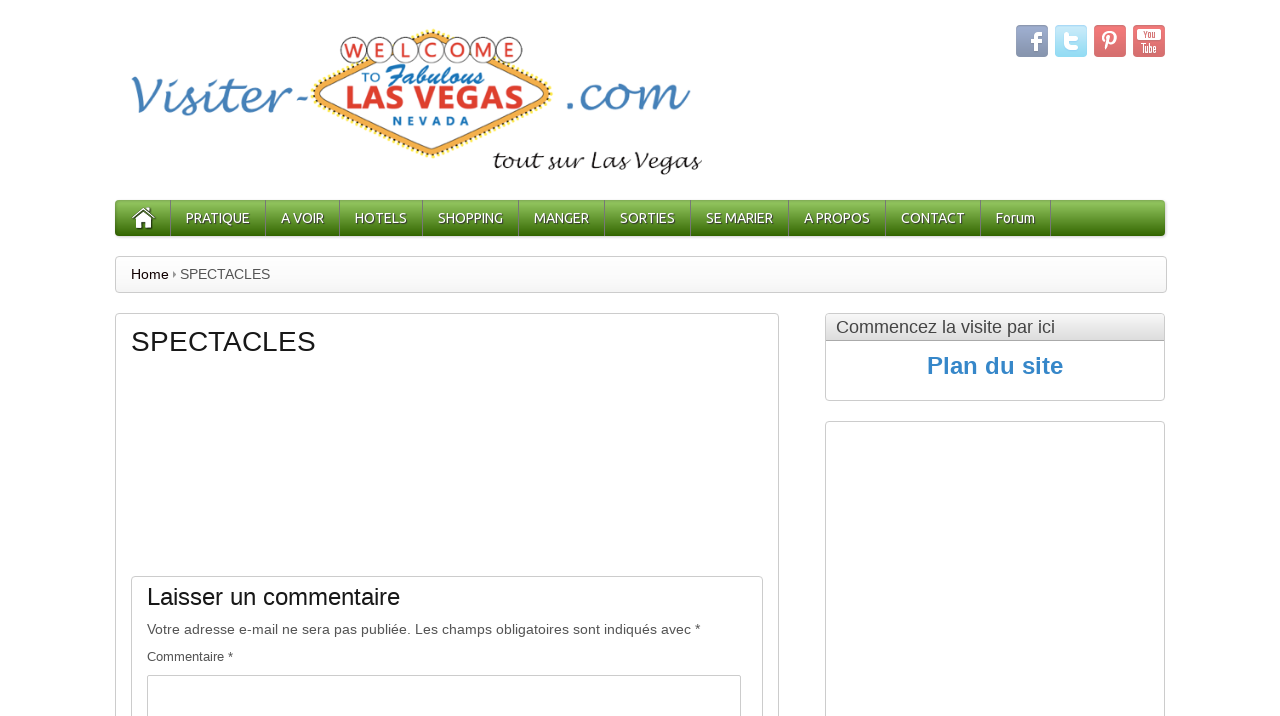

--- FILE ---
content_type: text/html; charset=UTF-8
request_url: http://www.visiter-lasvegas.com/spectacles/
body_size: 9558
content:
	<!DOCTYPE html>
<!--[if lt IE 7 ]> <html class="ie6"> <![endif]-->
<!--[if IE 7 ]>    <html class="ie7"> <![endif]-->
<!--[if IE 8 ]>    <html class="ie8"> <![endif]-->
<!--[if IE 9 ]>    <html class="ie9"> <![endif]-->
<!--[if (gt IE 9)|!(IE)]><!--> <html class=""> <!--<![endif]-->
<html xmlns="http://www.w3.org/1999/xhtml" lang="fr-FR" xml:lang="fr-FR">
<head profile="http://gmpg.org/xfn/11"> <meta http-equiv="X-UA-Compatible" content="IE=edge,chrome=1" />
<meta http-equiv="Content-Type" content="text/html; charset=UTF-8" />
<meta name="distribution" content="global" />

<meta name="language" content="en" /> 
<!-- Set the viewport width to device width for mobile -->
<meta name="viewport" content="initial-scale=1.0; maximum-scale=1.0; width=device-width"/><title>SPECTACLES | Visiter Las Vegas</title>	
<link rel="shortcut icon" href="http://visiter-lasvegas.com/wp-content/uploads/2012/03/Logo1.png" type="image/x-icon" />

<link rel="stylesheet" href="http://www.visiter-lasvegas.com/wp-content/themes/ifeaturepro/core/css/foundation.css" type="text/css" />
<link rel="stylesheet" href="http://www.visiter-lasvegas.com/wp-content/themes/ifeaturepro/core/css/app.css" type="text/css" />
<link rel="stylesheet" href="http://www.visiter-lasvegas.com/wp-content/themes/ifeaturepro/core/css/ie.css" type="text/css" />
<link rel="stylesheet" href="http://www.visiter-lasvegas.com/wp-content/themes/ifeaturepro/css/shortcode.css" type="text/css" />
<link rel="stylesheet" href="http://www.visiter-lasvegas.com/wp-content/themes/ifeaturepro/css/elements.css" type="text/css" />
<link rel="stylesheet" href="http://www.visiter-lasvegas.com/wp-content/themes/ifeaturepro/css/style.css" type="text/css" />
<link rel="stylesheet" href="http://www.visiter-lasvegas.com/wp-content/themes/ifeaturepro/css/color/green.css" type="text/css" />


<link rel="pingback" href="http://www.visiter-lasvegas.com/xmlrpc.php" />

<link href='//fonts.googleapis.com/css?family=Arial' rel='stylesheet' type='text/css' /> 
 <!-- wp_enqueue_script( 'comment-reply' );-->
<meta name='robots' content='max-image-preview:large' />
<link rel="alternate" type="application/rss+xml" title="Visiter Las Vegas &raquo; Flux" href="https://www.visiter-lasvegas.com/feed/" />
<link rel="alternate" type="application/rss+xml" title="Visiter Las Vegas &raquo; Flux des commentaires" href="https://www.visiter-lasvegas.com/comments/feed/" />
<link rel="alternate" type="application/rss+xml" title="Visiter Las Vegas &raquo; SPECTACLES Flux des commentaires" href="https://www.visiter-lasvegas.com/spectacles/feed/" />
<script type="text/javascript">
window._wpemojiSettings = {"baseUrl":"https:\/\/s.w.org\/images\/core\/emoji\/14.0.0\/72x72\/","ext":".png","svgUrl":"https:\/\/s.w.org\/images\/core\/emoji\/14.0.0\/svg\/","svgExt":".svg","source":{"concatemoji":"http:\/\/www.visiter-lasvegas.com\/wp-includes\/js\/wp-emoji-release.min.js?ver=6.2.8"}};
/*! This file is auto-generated */
!function(e,a,t){var n,r,o,i=a.createElement("canvas"),p=i.getContext&&i.getContext("2d");function s(e,t){p.clearRect(0,0,i.width,i.height),p.fillText(e,0,0);e=i.toDataURL();return p.clearRect(0,0,i.width,i.height),p.fillText(t,0,0),e===i.toDataURL()}function c(e){var t=a.createElement("script");t.src=e,t.defer=t.type="text/javascript",a.getElementsByTagName("head")[0].appendChild(t)}for(o=Array("flag","emoji"),t.supports={everything:!0,everythingExceptFlag:!0},r=0;r<o.length;r++)t.supports[o[r]]=function(e){if(p&&p.fillText)switch(p.textBaseline="top",p.font="600 32px Arial",e){case"flag":return s("\ud83c\udff3\ufe0f\u200d\u26a7\ufe0f","\ud83c\udff3\ufe0f\u200b\u26a7\ufe0f")?!1:!s("\ud83c\uddfa\ud83c\uddf3","\ud83c\uddfa\u200b\ud83c\uddf3")&&!s("\ud83c\udff4\udb40\udc67\udb40\udc62\udb40\udc65\udb40\udc6e\udb40\udc67\udb40\udc7f","\ud83c\udff4\u200b\udb40\udc67\u200b\udb40\udc62\u200b\udb40\udc65\u200b\udb40\udc6e\u200b\udb40\udc67\u200b\udb40\udc7f");case"emoji":return!s("\ud83e\udef1\ud83c\udffb\u200d\ud83e\udef2\ud83c\udfff","\ud83e\udef1\ud83c\udffb\u200b\ud83e\udef2\ud83c\udfff")}return!1}(o[r]),t.supports.everything=t.supports.everything&&t.supports[o[r]],"flag"!==o[r]&&(t.supports.everythingExceptFlag=t.supports.everythingExceptFlag&&t.supports[o[r]]);t.supports.everythingExceptFlag=t.supports.everythingExceptFlag&&!t.supports.flag,t.DOMReady=!1,t.readyCallback=function(){t.DOMReady=!0},t.supports.everything||(n=function(){t.readyCallback()},a.addEventListener?(a.addEventListener("DOMContentLoaded",n,!1),e.addEventListener("load",n,!1)):(e.attachEvent("onload",n),a.attachEvent("onreadystatechange",function(){"complete"===a.readyState&&t.readyCallback()})),(e=t.source||{}).concatemoji?c(e.concatemoji):e.wpemoji&&e.twemoji&&(c(e.twemoji),c(e.wpemoji)))}(window,document,window._wpemojiSettings);
</script>
<style type="text/css">
img.wp-smiley,
img.emoji {
	display: inline !important;
	border: none !important;
	box-shadow: none !important;
	height: 1em !important;
	width: 1em !important;
	margin: 0 0.07em !important;
	vertical-align: -0.1em !important;
	background: none !important;
	padding: 0 !important;
}
</style>
	<link rel='stylesheet' id='wp-block-library-css' href='http://www.visiter-lasvegas.com/wp-includes/css/dist/block-library/style.min.css?ver=6.2.8' type='text/css' media='all' />
<link rel='stylesheet' id='classic-theme-styles-css' href='http://www.visiter-lasvegas.com/wp-includes/css/classic-themes.min.css?ver=6.2.8' type='text/css' media='all' />
<style id='global-styles-inline-css' type='text/css'>
body{--wp--preset--color--black: #000000;--wp--preset--color--cyan-bluish-gray: #abb8c3;--wp--preset--color--white: #ffffff;--wp--preset--color--pale-pink: #f78da7;--wp--preset--color--vivid-red: #cf2e2e;--wp--preset--color--luminous-vivid-orange: #ff6900;--wp--preset--color--luminous-vivid-amber: #fcb900;--wp--preset--color--light-green-cyan: #7bdcb5;--wp--preset--color--vivid-green-cyan: #00d084;--wp--preset--color--pale-cyan-blue: #8ed1fc;--wp--preset--color--vivid-cyan-blue: #0693e3;--wp--preset--color--vivid-purple: #9b51e0;--wp--preset--gradient--vivid-cyan-blue-to-vivid-purple: linear-gradient(135deg,rgba(6,147,227,1) 0%,rgb(155,81,224) 100%);--wp--preset--gradient--light-green-cyan-to-vivid-green-cyan: linear-gradient(135deg,rgb(122,220,180) 0%,rgb(0,208,130) 100%);--wp--preset--gradient--luminous-vivid-amber-to-luminous-vivid-orange: linear-gradient(135deg,rgba(252,185,0,1) 0%,rgba(255,105,0,1) 100%);--wp--preset--gradient--luminous-vivid-orange-to-vivid-red: linear-gradient(135deg,rgba(255,105,0,1) 0%,rgb(207,46,46) 100%);--wp--preset--gradient--very-light-gray-to-cyan-bluish-gray: linear-gradient(135deg,rgb(238,238,238) 0%,rgb(169,184,195) 100%);--wp--preset--gradient--cool-to-warm-spectrum: linear-gradient(135deg,rgb(74,234,220) 0%,rgb(151,120,209) 20%,rgb(207,42,186) 40%,rgb(238,44,130) 60%,rgb(251,105,98) 80%,rgb(254,248,76) 100%);--wp--preset--gradient--blush-light-purple: linear-gradient(135deg,rgb(255,206,236) 0%,rgb(152,150,240) 100%);--wp--preset--gradient--blush-bordeaux: linear-gradient(135deg,rgb(254,205,165) 0%,rgb(254,45,45) 50%,rgb(107,0,62) 100%);--wp--preset--gradient--luminous-dusk: linear-gradient(135deg,rgb(255,203,112) 0%,rgb(199,81,192) 50%,rgb(65,88,208) 100%);--wp--preset--gradient--pale-ocean: linear-gradient(135deg,rgb(255,245,203) 0%,rgb(182,227,212) 50%,rgb(51,167,181) 100%);--wp--preset--gradient--electric-grass: linear-gradient(135deg,rgb(202,248,128) 0%,rgb(113,206,126) 100%);--wp--preset--gradient--midnight: linear-gradient(135deg,rgb(2,3,129) 0%,rgb(40,116,252) 100%);--wp--preset--duotone--dark-grayscale: url('#wp-duotone-dark-grayscale');--wp--preset--duotone--grayscale: url('#wp-duotone-grayscale');--wp--preset--duotone--purple-yellow: url('#wp-duotone-purple-yellow');--wp--preset--duotone--blue-red: url('#wp-duotone-blue-red');--wp--preset--duotone--midnight: url('#wp-duotone-midnight');--wp--preset--duotone--magenta-yellow: url('#wp-duotone-magenta-yellow');--wp--preset--duotone--purple-green: url('#wp-duotone-purple-green');--wp--preset--duotone--blue-orange: url('#wp-duotone-blue-orange');--wp--preset--font-size--small: 13px;--wp--preset--font-size--medium: 20px;--wp--preset--font-size--large: 36px;--wp--preset--font-size--x-large: 42px;--wp--preset--spacing--20: 0.44rem;--wp--preset--spacing--30: 0.67rem;--wp--preset--spacing--40: 1rem;--wp--preset--spacing--50: 1.5rem;--wp--preset--spacing--60: 2.25rem;--wp--preset--spacing--70: 3.38rem;--wp--preset--spacing--80: 5.06rem;--wp--preset--shadow--natural: 6px 6px 9px rgba(0, 0, 0, 0.2);--wp--preset--shadow--deep: 12px 12px 50px rgba(0, 0, 0, 0.4);--wp--preset--shadow--sharp: 6px 6px 0px rgba(0, 0, 0, 0.2);--wp--preset--shadow--outlined: 6px 6px 0px -3px rgba(255, 255, 255, 1), 6px 6px rgba(0, 0, 0, 1);--wp--preset--shadow--crisp: 6px 6px 0px rgba(0, 0, 0, 1);}:where(.is-layout-flex){gap: 0.5em;}body .is-layout-flow > .alignleft{float: left;margin-inline-start: 0;margin-inline-end: 2em;}body .is-layout-flow > .alignright{float: right;margin-inline-start: 2em;margin-inline-end: 0;}body .is-layout-flow > .aligncenter{margin-left: auto !important;margin-right: auto !important;}body .is-layout-constrained > .alignleft{float: left;margin-inline-start: 0;margin-inline-end: 2em;}body .is-layout-constrained > .alignright{float: right;margin-inline-start: 2em;margin-inline-end: 0;}body .is-layout-constrained > .aligncenter{margin-left: auto !important;margin-right: auto !important;}body .is-layout-constrained > :where(:not(.alignleft):not(.alignright):not(.alignfull)){max-width: var(--wp--style--global--content-size);margin-left: auto !important;margin-right: auto !important;}body .is-layout-constrained > .alignwide{max-width: var(--wp--style--global--wide-size);}body .is-layout-flex{display: flex;}body .is-layout-flex{flex-wrap: wrap;align-items: center;}body .is-layout-flex > *{margin: 0;}:where(.wp-block-columns.is-layout-flex){gap: 2em;}.has-black-color{color: var(--wp--preset--color--black) !important;}.has-cyan-bluish-gray-color{color: var(--wp--preset--color--cyan-bluish-gray) !important;}.has-white-color{color: var(--wp--preset--color--white) !important;}.has-pale-pink-color{color: var(--wp--preset--color--pale-pink) !important;}.has-vivid-red-color{color: var(--wp--preset--color--vivid-red) !important;}.has-luminous-vivid-orange-color{color: var(--wp--preset--color--luminous-vivid-orange) !important;}.has-luminous-vivid-amber-color{color: var(--wp--preset--color--luminous-vivid-amber) !important;}.has-light-green-cyan-color{color: var(--wp--preset--color--light-green-cyan) !important;}.has-vivid-green-cyan-color{color: var(--wp--preset--color--vivid-green-cyan) !important;}.has-pale-cyan-blue-color{color: var(--wp--preset--color--pale-cyan-blue) !important;}.has-vivid-cyan-blue-color{color: var(--wp--preset--color--vivid-cyan-blue) !important;}.has-vivid-purple-color{color: var(--wp--preset--color--vivid-purple) !important;}.has-black-background-color{background-color: var(--wp--preset--color--black) !important;}.has-cyan-bluish-gray-background-color{background-color: var(--wp--preset--color--cyan-bluish-gray) !important;}.has-white-background-color{background-color: var(--wp--preset--color--white) !important;}.has-pale-pink-background-color{background-color: var(--wp--preset--color--pale-pink) !important;}.has-vivid-red-background-color{background-color: var(--wp--preset--color--vivid-red) !important;}.has-luminous-vivid-orange-background-color{background-color: var(--wp--preset--color--luminous-vivid-orange) !important;}.has-luminous-vivid-amber-background-color{background-color: var(--wp--preset--color--luminous-vivid-amber) !important;}.has-light-green-cyan-background-color{background-color: var(--wp--preset--color--light-green-cyan) !important;}.has-vivid-green-cyan-background-color{background-color: var(--wp--preset--color--vivid-green-cyan) !important;}.has-pale-cyan-blue-background-color{background-color: var(--wp--preset--color--pale-cyan-blue) !important;}.has-vivid-cyan-blue-background-color{background-color: var(--wp--preset--color--vivid-cyan-blue) !important;}.has-vivid-purple-background-color{background-color: var(--wp--preset--color--vivid-purple) !important;}.has-black-border-color{border-color: var(--wp--preset--color--black) !important;}.has-cyan-bluish-gray-border-color{border-color: var(--wp--preset--color--cyan-bluish-gray) !important;}.has-white-border-color{border-color: var(--wp--preset--color--white) !important;}.has-pale-pink-border-color{border-color: var(--wp--preset--color--pale-pink) !important;}.has-vivid-red-border-color{border-color: var(--wp--preset--color--vivid-red) !important;}.has-luminous-vivid-orange-border-color{border-color: var(--wp--preset--color--luminous-vivid-orange) !important;}.has-luminous-vivid-amber-border-color{border-color: var(--wp--preset--color--luminous-vivid-amber) !important;}.has-light-green-cyan-border-color{border-color: var(--wp--preset--color--light-green-cyan) !important;}.has-vivid-green-cyan-border-color{border-color: var(--wp--preset--color--vivid-green-cyan) !important;}.has-pale-cyan-blue-border-color{border-color: var(--wp--preset--color--pale-cyan-blue) !important;}.has-vivid-cyan-blue-border-color{border-color: var(--wp--preset--color--vivid-cyan-blue) !important;}.has-vivid-purple-border-color{border-color: var(--wp--preset--color--vivid-purple) !important;}.has-vivid-cyan-blue-to-vivid-purple-gradient-background{background: var(--wp--preset--gradient--vivid-cyan-blue-to-vivid-purple) !important;}.has-light-green-cyan-to-vivid-green-cyan-gradient-background{background: var(--wp--preset--gradient--light-green-cyan-to-vivid-green-cyan) !important;}.has-luminous-vivid-amber-to-luminous-vivid-orange-gradient-background{background: var(--wp--preset--gradient--luminous-vivid-amber-to-luminous-vivid-orange) !important;}.has-luminous-vivid-orange-to-vivid-red-gradient-background{background: var(--wp--preset--gradient--luminous-vivid-orange-to-vivid-red) !important;}.has-very-light-gray-to-cyan-bluish-gray-gradient-background{background: var(--wp--preset--gradient--very-light-gray-to-cyan-bluish-gray) !important;}.has-cool-to-warm-spectrum-gradient-background{background: var(--wp--preset--gradient--cool-to-warm-spectrum) !important;}.has-blush-light-purple-gradient-background{background: var(--wp--preset--gradient--blush-light-purple) !important;}.has-blush-bordeaux-gradient-background{background: var(--wp--preset--gradient--blush-bordeaux) !important;}.has-luminous-dusk-gradient-background{background: var(--wp--preset--gradient--luminous-dusk) !important;}.has-pale-ocean-gradient-background{background: var(--wp--preset--gradient--pale-ocean) !important;}.has-electric-grass-gradient-background{background: var(--wp--preset--gradient--electric-grass) !important;}.has-midnight-gradient-background{background: var(--wp--preset--gradient--midnight) !important;}.has-small-font-size{font-size: var(--wp--preset--font-size--small) !important;}.has-medium-font-size{font-size: var(--wp--preset--font-size--medium) !important;}.has-large-font-size{font-size: var(--wp--preset--font-size--large) !important;}.has-x-large-font-size{font-size: var(--wp--preset--font-size--x-large) !important;}
.wp-block-navigation a:where(:not(.wp-element-button)){color: inherit;}
:where(.wp-block-columns.is-layout-flex){gap: 2em;}
.wp-block-pullquote{font-size: 1.5em;line-height: 1.6;}
</style>
<link rel='stylesheet' id='contact-form-7-css' href='http://www.visiter-lasvegas.com/wp-content/plugins/contact-form-7/includes/css/styles.css?ver=4.3' type='text/css' media='all' />
<link rel='stylesheet' id='jpibfi-style-css' href='http://www.visiter-lasvegas.com/wp-content/plugins/jquery-pin-it-button-for-images/css/client.css?ver=3.0.6' type='text/css' media='all' />
	
	<style type="text/css" media="screen">
		#wrapper input, textarea, #twitterbar, input[type=submit], input[type=reset], #imenu, .searchform, .post_container, .postformats, .postbar, .post-edit-link, .widget-container, .widget-title, .footer-widget-title, .comments_container, ol.commentlist li.even, ol.commentlist li.odd, .slider_nav, ul.metabox-tabs li, .tab-content, .list_item, .section-info, #of_container #header, .menu ul li a, .submit input, #of_container textarea, #of_container input, #of_container select, #of_container .screenshot img, #of_container .of_admin_bar, #of_container .subsection > h3, .subsection, #of_container #content .outersection .section, #carousel_list, #calloutwrap, #calloutbutton, .box1, .box2, .box3, .es-carousel-wrapper
  		
  	{
  		behavior: url('http://www.visiter-lasvegas.com/wp-content/themes/ifeaturepro/core/library/pie/PIE.htc');
	}
	</style>
<script type='text/javascript' src='http://www.visiter-lasvegas.com/wp-includes/js/jquery/jquery.min.js?ver=3.6.4' id='jquery-core-js'></script>
<script type='text/javascript' src='http://www.visiter-lasvegas.com/wp-includes/js/jquery/jquery-migrate.min.js?ver=3.4.0' id='jquery-migrate-js'></script>
<script type='text/javascript' src='http://www.visiter-lasvegas.com/wp-content/themes/ifeaturepro/core/library/js/foundation/jquery.orbit.js?ver=6.2.8' id='orbit-js'></script>
<script type='text/javascript' src='http://www.visiter-lasvegas.com/wp-content/themes/ifeaturepro/core/library/js/foundation/app.js?ver=6.2.8' id='apps-js'></script>
<script type='text/javascript' src='http://www.visiter-lasvegas.com/wp-content/themes/ifeaturepro/core/library/js/foundation/jquery.placeholder.min.js?ver=6.2.8' id='placeholder-js'></script>
<script type='text/javascript' src='http://www.visiter-lasvegas.com/wp-content/themes/ifeaturepro/core/library/js/foundation/jquery.reveal.js?ver=6.2.8' id='reveal-js'></script>
<script type='text/javascript' src='http://www.visiter-lasvegas.com/wp-content/themes/ifeaturepro/core/library/js/foundation/jquery.tooltips.js?ver=6.2.8' id='tooltips-js'></script>
<script type='text/javascript' src='http://www.visiter-lasvegas.com/wp-content/themes/ifeaturepro/core/library/js/foundation/modernizr.foundation.js?ver=6.2.8' id='modernizr-js'></script>
<script type='text/javascript' src='http://www.visiter-lasvegas.com/wp-content/themes/ifeaturepro/core/library/js/menu.js?ver=6.2.8' id='menu-js'></script>
<script type='text/javascript' src='http://www.visiter-lasvegas.com/wp-content/themes/ifeaturepro/core/library/js/plusone.js?ver=6.2.8' id='plusone-js'></script>
<script type='text/javascript' src='http://www.visiter-lasvegas.com/wp-content/themes/ifeaturepro/core/library/js/mobilemenu.js?ver=6.2.8' id='mobilemenu-js'></script>
<script type='text/javascript' src='http://www.visiter-lasvegas.com/wp-content/themes/ifeaturepro/core/library/js/video.js?ver=6.2.8' id='video-js'></script>
<script type='text/javascript' src='http://www.visiter-lasvegas.com/wp-content/themes/ifeaturepro/core/pro/library/js/jquery.easing.1.3.js?ver=6.2.8' id='easing-js'></script>
<script type='text/javascript' src='http://www.visiter-lasvegas.com/wp-content/themes/ifeaturepro/core/pro/library/js/jquery.elastislide.js?ver=6.2.8' id='elastislide-js'></script>
<script type='text/javascript' src='http://www.visiter-lasvegas.com/wp-content/themes/ifeaturepro/core/pro/library/js/jquery.nivo.slider.js?ver=6.2.8' id='nivoslider-js'></script>
<script type='text/javascript' src='http://www.visiter-lasvegas.com/wp-content/themes/ifeaturepro/core/pro/library/js/jquery.lightbox-0.5.js?ver=6.2.8' id='lightbox-js'></script>
<script type='text/javascript' src='http://www.visiter-lasvegas.com/wp-content/plugins/google-analyticator/external-tracking.min.js?ver=6.5.0' id='ga-external-tracking-js'></script>
<link rel="https://api.w.org/" href="https://www.visiter-lasvegas.com/wp-json/" /><link rel="alternate" type="application/json" href="https://www.visiter-lasvegas.com/wp-json/wp/v2/pages/40" /><link rel="EditURI" type="application/rsd+xml" title="RSD" href="https://www.visiter-lasvegas.com/xmlrpc.php?rsd" />
<link rel="wlwmanifest" type="application/wlwmanifest+xml" href="http://www.visiter-lasvegas.com/wp-includes/wlwmanifest.xml" />
<meta name="generator" content="WordPress 6.2.8" />
<link rel="canonical" href="https://www.visiter-lasvegas.com/spectacles/" />
<link rel='shortlink' href='https://www.visiter-lasvegas.com/?p=40' />
<link rel="alternate" type="application/json+oembed" href="https://www.visiter-lasvegas.com/wp-json/oembed/1.0/embed?url=https%3A%2F%2Fwww.visiter-lasvegas.com%2Fspectacles%2F" />
<link rel="alternate" type="text/xml+oembed" href="https://www.visiter-lasvegas.com/wp-json/oembed/1.0/embed?url=https%3A%2F%2Fwww.visiter-lasvegas.com%2Fspectacles%2F&#038;format=xml" />
<style type="text/css">
	a.pinit-button.custom span {
		}

	.pinit-hover {
		opacity: 0.8 !important;
		filter: alpha(opacity=80) !important;
	}
	a.pinit-button {
	border-bottom: 0 !important;
	box-shadow: none !important;
	margin-bottom: 0 !important;
}
a.pinit-button::after {
    display: none;
}</style>
		
<!-- platinum seo pack 1.3.8 -->
<meta name="robots" content="index,follow,noodp,noydir" />
<link rel="canonical" href="https://www.visiter-lasvegas.com/spectacles/" />
<!-- /platinum one seo pack -->
<style type="text/css">.row {max-width: 1050px;}</style><style type="text/css">body {background-image: url(''); background-color: ; background-repeat: ; background-position: ; background-attachment: ;}</style><style type="text/css">.featured-image {float: left;}</style><style type="text/css">.sitename a {color: #717171;}</style><style type="text/css">a {color: #120202;}.meta a {color: #120202;}</style><style type="text/css">#nav ul li a {color: #FFFFFF;}</style><style type="text/css">#nav li ul a {background: #555;}</style><style type="text/css">#nav ul li a:hover {background: #444;}</style><link href='//fonts.googleapis.com/css?family=Ubuntu' rel='stylesheet' type='text/css' /><style type="text/css">#nav ul li a {font-family: Ubuntu;}</style><style type="text/css">
.row .eight.columns {
  width: 63.2%;
}

.row .four.columns {
  width: 32.37%;
}
</style>
<!-- Google Analytics Tracking by Google Analyticator 6.5.0: http://www.videousermanuals.com/google-analyticator/ -->
<script type="text/javascript">
    var analyticsFileTypes = [''];
    var analyticsSnippet = 'disabled';
    var analyticsEventTracking = 'enabled';
</script>
<script type="text/javascript">
	(function(i,s,o,g,r,a,m){i['GoogleAnalyticsObject']=r;i[r]=i[r]||function(){
	(i[r].q=i[r].q||[]).push(arguments)},i[r].l=1*new Date();a=s.createElement(o),
	m=s.getElementsByTagName(o)[0];a.async=1;a.src=g;m.parentNode.insertBefore(a,m)
	})(window,document,'script','//www.google-analytics.com/analytics.js','ga');
	ga('create', 'UA-XXXXXXXX-X', 'auto');
 
	ga('send', 'pageview');
</script>
 <!-- wp_head();-->
	
</head><!-- closing head tag-->

<!-- Begin @synapse after_head_tag hook content-->
		
	<body style="font-family:'Arial', Helvetica, serif" class="page-template-default page page-id-40" > <!-- End @synapse after_head_tag hook content-->
	
<!-- Begin @synapse before_header hook  content-->
	 
<!-- End @synapse before_header hook content -->
				
<header>	

		<div class="container">
		<div class="row">
		
			<div class="seven columns">
				
				<!-- Begin @Core header sitename hook -->
						<div id="logo">
		<a href="https://www.visiter-lasvegas.com/"><img src="http://visiter-lasvegas.com/wp-content/uploads/2012/03/Capture-d’écran-2012-03-18-à-11.23.37-copie.png" alt="logo"></a>
	</div>  
				<!-- End @Core header sitename hook -->
			
				
			</div>	
			
			<div id ="register" class="five columns">
				
			<!-- Begin @Core header social icon hook -->
				
	<div id="social">

		<div class="icons">
	
					<a href="http://www.facebook.com/pages/Visiter-Las-Vegas/270966042982707" target="_blank" rel="me"><img src="http://www.visiter-lasvegas.com/wp-content/themes/ifeaturepro/images/social/legacy/facebook.png" alt="Facebook" /></a>
									<a href="https://twitter.com/visiterlasvegas" target="_blank" rel="me"><img src="http://www.visiter-lasvegas.com/wp-content/themes/ifeaturepro/images/social/legacy/twitter.png" alt="Twitter" /></a>
															<a href="http://pinterest.com/visiterlasvegas" target="_blank" rel="me"><img src="http://www.visiter-lasvegas.com/wp-content/themes/ifeaturepro/images/social/legacy/pinterest.png" alt="Pinterest" /></a>
															<a href="http://www.youtube.com/user/visiterlasvegas/feed" target="_blank" rel="me"><img src="http://www.visiter-lasvegas.com/wp-content/themes/ifeaturepro/images/social/legacy/youtube.png" alt="YouTube" /></a>
																	
		</div><!--end icons--> 
		
	</div><!--end social-->  
			<!-- End @Core header contact social icon hook -->	
				
			</div>	
		</div><!--end row-->
	</div>

		
	<div class="container">
		<div class="row">

			<div class="twelve columns" id="imenu">

			<div id="nav" class="twelve columns">
			<div id="home"><a href="https://www.visiter-lasvegas.com"><img src="http://www.visiter-lasvegas.com/wp-content/themes/ifeaturepro/images/home.png" alt="home" /></a></div>					    <div class="menu-mon-menu-personnalise-container"><ul id="nav_menu"><li id="menu-item-212" class="menu-item menu-item-type-taxonomy menu-item-object-category menu-item-212"><a href="https://www.visiter-lasvegas.com/articles/pratique/">PRATIQUE</a></li>
<li id="menu-item-211" class="menu-item menu-item-type-taxonomy menu-item-object-category menu-item-211"><a href="https://www.visiter-lasvegas.com/articles/a-voir/">A VOIR</a></li>
<li id="menu-item-371" class="menu-item menu-item-type-taxonomy menu-item-object-category menu-item-371"><a href="https://www.visiter-lasvegas.com/articles/hotels/">HOTELS</a></li>
<li id="menu-item-213" class="menu-item menu-item-type-taxonomy menu-item-object-category menu-item-213"><a href="https://www.visiter-lasvegas.com/articles/shopping/">SHOPPING</a></li>
<li id="menu-item-216" class="menu-item menu-item-type-taxonomy menu-item-object-category menu-item-216"><a href="https://www.visiter-lasvegas.com/articles/manger/">MANGER</a></li>
<li id="menu-item-217" class="menu-item menu-item-type-taxonomy menu-item-object-category menu-item-217"><a href="https://www.visiter-lasvegas.com/articles/spectacles/">SORTIES</a></li>
<li id="menu-item-985" class="menu-item menu-item-type-taxonomy menu-item-object-category menu-item-985"><a href="https://www.visiter-lasvegas.com/articles/se-marier/">SE MARIER</a></li>
<li id="menu-item-219" class="menu-item menu-item-type-post_type menu-item-object-page menu-item-219"><a href="https://www.visiter-lasvegas.com/about/">A PROPOS</a></li>
<li id="menu-item-220" class="menu-item menu-item-type-post_type menu-item-object-page menu-item-220"><a href="https://www.visiter-lasvegas.com/contact/">CONTACT</a></li>
<li id="menu-item-1143" class="menu-item menu-item-type-custom menu-item-object-custom menu-item-1143"><a href="http://www.visiter-lasvegas.com/Forum">Forum</a></li>
</ul></div>   			</div>
   					</div>
	</div>
</div>
 </header>

<!-- Begin @synapse after_header hook -->
	 
<!-- End @synapse after_header hook -->
<div class="container">
	<div class="row"> 
		<div class="row"><div id="crumbs" class="twelve columns"><div class="crumbs_text"><a href="https://www.visiter-lasvegas.com">Home</a> <img src='http://www.visiter-lasvegas.com/wp-content/themes/ifeaturepro/images/breadcrumb-arrow.png'> <span class="current">SPECTACLES</span></div></div></div><div class="row">
	<!--Begin @Core before content sidebar hook-->
						
		
		<!--End @Core before content sidebar hook-->
			
		<div id="content" class="eight columns">
		
				
					
			<div class="post_container">
			
				<div class="post" id="post-40">
								

					<h2 class="posts_title">SPECTACLES</h2>
						
					<div class="entry">

						<p style="text-align: center;"><script async src="//pagead2.googlesyndication.com/pagead/js/adsbygoogle.js"></script>
<!-- nouveau commencez par ici -->
<ins class="adsbygoogle"
     style="display:inline-block;width:728px;height:90px"
     data-ad-client="ca-pub-2237812388850200"
     data-ad-slot="8937420021"></ins>
<script>
(adsbygoogle = window.adsbygoogle || []).push({});
</script></p><input class="jpibfi" type="hidden"><p style="text-align: center;"><script async src="//pagead2.googlesyndication.com/pagead/js/adsbygoogle.js"></script>
<!-- nouveau commencez par ici -->
<ins class="adsbygoogle"
     style="display:inline-block;width:728px;height:90px"
     data-ad-client="ca-pub-2237812388850200"
     data-ad-slot="8937420021"></ins>
<script>
(adsbygoogle = window.adsbygoogle || []).push({});
</script></p>						
					</div><!--end entry-->
					
					<div style=clear:both;></div>
					

				
				</div><!--end post-->
		
			
<!-- Begin @synapse synapse_before_comments hook content-->
	<!-- Begin @synapse synapse_before_comments hook content-->

<!-- Begin @synapse synapse_comments hook content-->
	
			<!-- If comments are open, but there are no comments. -->

	 	


<div class="comments_container">

<div id="respond">

	<div class="cancel-comment-reply">
		<a rel="nofollow" id="cancel-comment-reply-link" href="/spectacles/#respond" style="display:none;">Cliquez ici pour annuler la réponse.</a>	</div>

		
		<div id="respond" class="comment-respond">
		<h3 id="reply-title" class="comment-reply-title">Laisser un commentaire <small><a rel="nofollow" id="cancel-comment-reply-link" href="/spectacles/#respond" style="display:none;">Annuler la réponse</a></small></h3><form action="http://www.visiter-lasvegas.com/wp-comments-post.php" method="post" id="commentform" class="comment-form"><p class="comment-notes"><span id="email-notes">Votre adresse e-mail ne sera pas publiée.</span> <span class="required-field-message">Les champs obligatoires sont indiqués avec <span class="required">*</span></span></p><p class="comment-form-comment"><label for="comment">Commentaire <span class="required">*</span></label> <textarea id="comment" name="comment" cols="45" rows="8" maxlength="65525" required="required"></textarea></p><p class="comment-form-author"><label for="author">Nom <span class="required">*</span></label> <input id="author" name="author" type="text" value="" size="30" maxlength="245" autocomplete="name" required="required" /></p>
<p class="comment-form-email"><label for="email">E-mail <span class="required">*</span></label> <input id="email" name="email" type="text" value="" size="30" maxlength="100" aria-describedby="email-notes" autocomplete="email" required="required" /></p>
<p class="comment-form-url"><label for="url">Site web</label> <input id="url" name="url" type="text" value="" size="30" maxlength="200" autocomplete="url" /></p>
<p class="comment-form-cookies-consent"><input id="wp-comment-cookies-consent" name="wp-comment-cookies-consent" type="checkbox" value="yes" /> <label for="wp-comment-cookies-consent">Enregistrer mon nom, mon e-mail et mon site dans le navigateur pour mon prochain commentaire.</label></p>
<p class="form-submit"><input name="submit" type="submit" id="submit" class="submit" value="Laisser un commentaire" /> <input type='hidden' name='comment_post_ID' value='40' id='comment_post_ID' />
<input type='hidden' name='comment_parent' id='comment_parent' value='0' />
</p><p style="display: none;"><input type="hidden" id="akismet_comment_nonce" name="akismet_comment_nonce" value="8937ca6719" /></p><p style="display: none;"><input type="hidden" id="ak_js" name="ak_js" value="4"/></p></form>	</div><!-- #respond -->
		
				
		<!--<p>You can use these tags: <code>&lt;a href=&quot;&quot; title=&quot;&quot;&gt; &lt;abbr title=&quot;&quot;&gt; &lt;acronym title=&quot;&quot;&gt; &lt;b&gt; &lt;blockquote cite=&quot;&quot;&gt; &lt;cite&gt; &lt;code&gt; &lt;del datetime=&quot;&quot;&gt; &lt;em&gt; &lt;i&gt; &lt;q cite=&quot;&quot;&gt; &lt;s&gt; &lt;strike&gt; &lt;strong&gt; </code></p>-->	
		
	</form>
	
</div>

</div><!--end comments_container-->

	
<!-- Begin @synapse synapse_comments hook content-->

<!-- Begin @synapse synapse_after_comments hook content-->
	<!-- Begin @synapse synapse_after_comments hook content-->
						</div><!--end post_container-->
				
	</div><!--end content_left-->
	
	<!--Begin @Core after content sidebar hook-->
			
		<div id="sidebar" class="four columns">
		<div id="text-13" class="widget-container"><h2 class="widget-title">Commencez la visite par ici</h2>			<div class="textwidget"><center>
<h3><span style="color: #3687c9;"><a style="color: #3687c9;" href="http://www.visiter-lasvegas.com/commencez-par-ici/"><strong>Plan du site</strong></a></span></h3>
<center></div>
		</div><div id="text-11" class="widget-container">			<div class="textwidget"><p><script async src="//pagead2.googlesyndication.com/pagead/js/adsbygoogle.js"></script><br />
<!-- barre laterale visiter texte/image nov 16 --><br />
<ins class="adsbygoogle"
     style="display:inline-block;width:300px;height:250px"
     data-ad-client="ca-pub-2237812388850200"
     data-ad-slot="9238472422"></ins><br />
<script>
(adsbygoogle = window.adsbygoogle || []).push({});
</script></p>
</div>
		</div><div id="text-25" class="widget-container"><h2 class="widget-title">TOP 10 ACTIVITES</h2>			<div class="textwidget"><a href="https://partners.ceetiz.com/lien/1436/109/go"><img class="aligncenter size-full wp-image-6651" src="http://www.visiter-lasvegas.com/wp-content/uploads/2016/10/Decouverte-de-Las-Vegas.jpg" alt="decouverte-de-las-vegas" width="300" height="250" /></a></div>
		</div><div id="text-2" class="widget-container"><h2 class="widget-title">TOUS LES SPECTACLES</h2>			<div class="textwidget"><p><a href="https://partners.ceetiz.com/lien/1034/109/go"><img class="aligncenter size-full wp-image-6649" src="http://www.visiter-lasvegas.com/wp-content/uploads/2016/10/Spectacles-Las-Vegas.jpg" alt="spectacles-las-vegas" width="300" height="248" /></a></p>
</div>
		</div><div id="text-24" class="widget-container"><h2 class="widget-title">SOIREES  A LAS VEGAS</h2>			<div class="textwidget"><a href="https://partners.ceetiz.com/lien/4319/109/go"><img class="aligncenter size-full wp-image-6655" src="http://www.visiter-lasvegas.com/wp-content/uploads/2016/10/Soirées-à-Las-Vegas.jpg" alt="soirees-a-las-vegas" width="300" height="249" /></a></div>
		</div><div id="text-14" class="widget-container"><h2 class="widget-title">Livres et Guides sur Las Vegas</h2>			<div class="textwidget"><a href="http://www.visiter-lasvegas.com/les-livres-et-guides-de-voyage-sur-las-vegas/"><img class="aligncenter size-full wp-image-4361" alt="Guides-de-voyage-sur-Las-Vegas" src="http://www.visiter-lasvegas.com/wp-content/uploads/2014/09/Guides-de-voyage-sur-Las-Vegas.jpg" width="300" height="218" /></a></div>
		</div><div id="text-15" class="widget-container"><h2 class="widget-title">Meilleurs articles du blog</h2>			<div class="textwidget"><p><a href="http://www.visiter-lasvegas.com/comment-se-marier-las-vega/">Comment se marier à Las Vegas?</a></p>
<p><a href="http://www.visiter-lasvegas.com/le-meilleur-hotel-las-vegas/">Quel est le meilleur hôtel de Las Vegas?</a></p>
<p><a href="http://www.visiter-lasvegas.com/les-plus-belles-piscines-dhotels-de-las-vegas/">Les plus belles piscines d’hôtels à Las Vegas</a></p>
<p><a href="http://www.visiter-lasvegas.com/quelle-est-la-meilleure-periode-pour-aller-a-las-vegas/">Meilleure période pour aller à Vegas?</a></p>
<p><a href="http://www.visiter-lasvegas.com/faut-il-emmener-ses-enfants-a-las-vegas/">Faut-il emmener ses enfants à Las Vegas ?</a></p>
<p><a href="http://www.visiter-lasvegas.com/interview-de-sebastien-fremont-un-expert-de-las-vegas/">Interview de Sébastien FREMONT</a></p>
<p><a href="http://www.visiter-lasvegas.com/les-attractions-gratuites-a-las-vegas-mise-a-jour/">Les attractions gratuites de Las Vegas</a></p>
</div>
		</div><div id="text-17" class="widget-container"><h2 class="widget-title">Météo</h2>			<div class="textwidget"><p><center></p>
<div id="cont_87da8cf2130a13f32a246075ef5c0f22">
  <span id="h_87da8cf2130a13f32a246075ef5c0f22"><a id="a_87da8cf2130a13f32a246075ef5c0f22" href="http://www.tameteo.com/meteo_Las+Vegas+city-Amerique+du+Nord-Etats+Unis-Clark--1-153767.html" target="_blank" style="color:#808080;font-family:Helvetica;font-size:14px;" rel="noopener">Las Vegas M&eacute;t&eacute;o</a></span><br />
  <script type="text/javascript" async src="http://www.tameteo.com/wid_loader/87da8cf2130a13f32a246075ef5c0f22"></script>
</div>
<p><center></p>
</div>
		</div><div id="search-3" class="widget-container"><h2 class="widget-title">Rechercher dans le blog</h2>
<form method="get" class="searchform" action="https://www.visiter-lasvegas.com/">
	<div id="magnify"><img src="http://www.visiter-lasvegas.com/wp-content/themes/ifeaturepro/images/magnify.png" alt="magnify" /></div>
	<div><input type="text" name="s" class="s" value="Search" id="searchsubmit" onfocus="if (this.value == 'Search') this.value = '';" /></div>
	<div><input type="submit" class="searchsubmit" value="" /></div>
</form></div>	</div>
		
	 
	
	 	<!--End @Core after content sidebar hook-->
</div>
	
	</div><!--end row-->
</div><!--end container-->
	
	

</div><!--end container wrap-->

	<div id="footer">
     	<div class="container">
     		<div class="row">
    	
	<!-- Begin @synapse footer hook content-->
		<div class="three columns footer-widgets">			<div class="textwidget"><script id="bp-analytics" type="text/javascript" src="http://api.buzzparadise.com/scripts/analytics/bp-analytics.js?blog=26685"></script></div>
		</div><div class='clear'></div> 	<!-- End @synapse footer hook content-->
	
		

		</div><!--end footer_wrap-->
	</div><!--end footer-->
</div> 

	
	<script type='text/javascript' src='http://www.visiter-lasvegas.com/wp-includes/js/comment-reply.min.js?ver=6.2.8' id='comment-reply-js'></script>
<script type='text/javascript' src='http://www.visiter-lasvegas.com/wp-content/plugins/contact-form-7/includes/js/jquery.form.min.js?ver=3.51.0-2014.06.20' id='jquery-form-js'></script>
<script type='text/javascript' id='contact-form-7-js-extra'>
/* <![CDATA[ */
var _wpcf7 = {"loaderUrl":"http:\/\/www.visiter-lasvegas.com\/wp-content\/plugins\/contact-form-7\/images\/ajax-loader.gif","sending":"Envoi en cours ..."};
/* ]]> */
</script>
<script type='text/javascript' src='http://www.visiter-lasvegas.com/wp-content/plugins/contact-form-7/includes/js/scripts.js?ver=4.3' id='contact-form-7-js'></script>
<script type='text/javascript' id='jpibfi-script-js-extra'>
/* <![CDATA[ */
var jpibfi_options = {"hover":{"siteTitle":"Visiter Las Vegas","image_selector":".jpibfi_container img","disabled_classes":"wp-smiley;nopin","enabled_classes":"","min_image_height":0,"min_image_height_small":0,"min_image_width":0,"min_image_width_small":0,"show_on":"[front],[home],[single],[page],[archive],[search],[category]","disable_on":"","show_button":"hover","button_margin_bottom":20,"button_margin_top":20,"button_margin_left":20,"button_margin_right":20,"button_position":"top-left","description_option":["img_title","img_alt","post_title"],"transparency_value":0.2,"pin_image":"default","pin_image_button":"square","pin_image_icon":"circle","pin_image_size":"normal","custom_image_url":"","scale_pin_image":false,"pin_linked_url":true,"pinImageHeight":54,"pinImageWidth":54,"scroll_selector":"","support_srcset":false}};
/* ]]> */
</script>
<script type='text/javascript' src='http://www.visiter-lasvegas.com/wp-content/plugins/jquery-pin-it-button-for-images/js/jpibfi.client.js?ver=3.0.6' id='jpibfi-script-js'></script>
<script type='text/javascript' src='http://www.visiter-lasvegas.com/wp-includes/js/jquery/ui/core.min.js?ver=1.13.2' id='jquery-ui-core-js'></script>
<script type='text/javascript' src='http://www.visiter-lasvegas.com/wp-includes/js/jquery/ui/tabs.min.js?ver=1.13.2' id='jquery-ui-tabs-js'></script>
<script type='text/javascript' src='http://www.visiter-lasvegas.com/wp-content/plugins/akismet/_inc/form.js?ver=3.3.4' id='akismet-form-js'></script>
	
</body>

</html>


--- FILE ---
content_type: text/html; charset=utf-8
request_url: https://www.google.com/recaptcha/api2/aframe
body_size: 267
content:
<!DOCTYPE HTML><html><head><meta http-equiv="content-type" content="text/html; charset=UTF-8"></head><body><script nonce="V7WsS5uDiNn3R6LMyw5NWg">/** Anti-fraud and anti-abuse applications only. See google.com/recaptcha */ try{var clients={'sodar':'https://pagead2.googlesyndication.com/pagead/sodar?'};window.addEventListener("message",function(a){try{if(a.source===window.parent){var b=JSON.parse(a.data);var c=clients[b['id']];if(c){var d=document.createElement('img');d.src=c+b['params']+'&rc='+(localStorage.getItem("rc::a")?sessionStorage.getItem("rc::b"):"");window.document.body.appendChild(d);sessionStorage.setItem("rc::e",parseInt(sessionStorage.getItem("rc::e")||0)+1);localStorage.setItem("rc::h",'1769109172129');}}}catch(b){}});window.parent.postMessage("_grecaptcha_ready", "*");}catch(b){}</script></body></html>

--- FILE ---
content_type: text/css
request_url: http://www.visiter-lasvegas.com/wp-content/themes/ifeaturepro/css/style.css
body_size: 4521
content:
/* iFeature Pro 4 Style.css */

/* Reset and Design Constant Styles */

*, html, body{padding:0;border:0;margin:0;}
body, div, p, input, textarea{font-size:14px;}
h1, h2, h3, h4, h5, h6{font-weight:normal;}
p{margin: 0 0 10px 0;clear: both;}
a{color:#0085CF;text-decoration:none}
a:hover{text-decoration:none}
#wrapper input, textarea{color:#666;border:#ccc 1px solid;border-radius:2px;-moz-border-radius: 2px;}
input[type=submit]{cursor:pointer;}
input {border: 1px solid #ccc;}
input[type=submit]{font-size: 12px;padding: 2px;margin-top: 5px;border: 1px solid #999;border-radius: 3px;-moz-border-radius: 3px;}
input[type=reset]{font-size: 12px;padding: 2px;margin-top: 5px;border: 1px solid #999;border-radius: 3px;-moz-border-radius: 3px;}
a img{border:none}
a{outline:none}

/* Misc  */

#subheader_icons img {height: 16px; margin-bottom: 3px;}
#subheader h1.description {margin-top: 12px; color: #fff; font-size: 12px;}

.pagination {
clear:both;
padding:2px 0;
position:relative;
font-size:11px;
line-height:13px;
margin-bottom: 38px;
}

.pagination span, .pagination a {
display:block;
float:left;
margin: 2px 2px 2px 0;
padding:6px 9px 5px 9px;
text-decoration:none;
width:auto;
color:#fff;
background: #555;
}

.pagination a:hover{
color:#fff;
background: #3279BB;
}

.pagination .current{
padding:6px 9px 5px 9px;
background: #3279BB;
color:#fff;
}

#subheader {
	background:url(../images/subheaderdark.png);

}


#register {text-align: right; list-style: none;}

#register li {float: right; display: block; padding-left: 5px;}

#register.five.columns {width: 40%; margin-left: 3.5%;}

#content {*margin-left: 0px;*margin-top: 15px;margin-top:10px;}

#sidebar {*margin-top: 15px;margin-top:10px;}

#sidebar_left.four.columns{margin-top:10px !important}

#container {
	margin-left: auto;
	margin-right: auto;
	width: 950px;
	padding: 5px 15px 20px 15px;
	border: 1px solid #ccc;
	border-radius: 4px;
	-moz-border-radius: 4px;
	box-shadow: none;
	background: #fff;
	margin-bottom: 15px;
}

#dsq-content {background-color: white;
	padding: 5px 15px 20px 15px;
	border: 1px solid;
	border-top: 1px solid #CCC;
	border-left: 1px solid #CCC;
	border-right: 1px solid #BBB;
	border-bottom: 1px solid #BBB;
	border-radius: 4px;
}

.caption_title {font-size:16px;}

.ie8 .featured-image {float: none !important;}

/* Fonts  */

.meta {color: #989898;font-size: 12px;font-weight: 500;padding-bottom: 10px;}

.entry {}

.entry p {clear: none;}

.clear {clear: both;}

.error {font-size:28px; text-align:center; }

a:hover {color: #5ca9d6;}

/* Header  */

header {margin-top: 15px;}

#header_contact{ text-align:right;}

#logo {margin-bottom: 5px;}

#banner {margin-bottom: 10px;}

/* Social Icons  */

#social {margin-bottom: 0px;}

.icons {text-align:right;margin-top: 10px;}

.icons a img {opacity:.6; padding-left: 3px;}

.icons a:hover img {opacity:1;}

/* Nav  */

#nav{position:relative;z-index:2000}
#nav .parent > a, #nav .parent > a:hover{background-image:url(../images/arrow.png);background-position:right;background-repeat:no-repeat}
#nav ul ul .parent > a, #nav ul ul .parent:hover > a:hover, #nav ul ul li:hover ul .parent > a, #nav ul ul li:hover ul .parent > a:hover{background-image:url(../images/arrow-right.png);background-position:right;background-repeat:no-repeat}
#nav ul, #nav ul li{display:inline;list-style:none;padding:0;margin:0}
#nav ul li a{display:inline-block;font-family:'Lucida Grande',Helvetica,Arial,Verdana,sans-serif;font-size:14px;color:#fff;line-height:36px;text-decoration:none;text-shadow:1px 1px 1px #333;padding:0 15px;margin-left:-4px;border-right:#777 1px solid}
#nav ul li a:hover{box-shadow:inner 0 0 5px #000;-moz-box-shadow:inset 0 0 5px #000;-webkit-box-shadow:inset 0 0 5px#000;background:#444}
#nav .current-menu-item a{color:#ccc;}
#nav .current-menu-item .sub-menu a{color:#fff;text-shadow:1px 1px 1px #333}
#nav .menu > li:first-child a:hover{border-radius:0}
#nav .menu .sub-menu li a:hover{border-radius:0}
#nav ul li{position:relative}
#nav li ul{display:none;position:absolute;top:27px;left:7px}
#nav li ul a{background:#555}
#nav ul ul li:hover ul, #nav ul ul ul li:hover ul{left:0;margin:-37px 0 11px 180px}
#nav ul li:hover ul{display:inline-block}
#nav ul ul, #nav ul li:hover ul ul, #nav ul ul li:hover ul ul{display:none}
#nav ul li:hover ul, #nav ul ul li:hover ul, #nav ul ul ul li:hover ul{display:block}
#nav ul li:hover ul li a, #nav ul ul li:hover ul li a, #nav ul ul ul li:hover ul li a{border:#777 1px solid;margin:-1px 0 0 -11px}
#nav ul li:hover ul li a{width:150px;padding:0 14px}
#nav ul ul li:hover ul li a{width:150px;padding:0 14px;background-color:#888}
#nav ul ul ul li:hover ul li a{width:150px;padding:0 14px;background-color:#aaa}


/* Home Button */


#home {float: left;border-right:#777 1px solid;margin-right:4px;margin-left:15px; height: 36px;}
#home a:hover{opacity: .5}
#nohome {float: left; margin-right:4px;margin-left:5px; height: 35px;}

/* Search Bar */

.searchform {
	-moz-border-radius: 15px; 
	-webkit-border-radius: 15px;
	border-radius: 15px;
	width: 160px;
	padding: 0;
	margin: 7px 5px 5px 10px;
	height: 20px;
	box-shadow:inset 0 0 1px #222;
	background: #fff;
	float: right;
	margin-right: 20px;
}

#sidebar .searchform {float: none;}

.center .searchform {float:none;}

#morefoot .searchform {float:left;}

.searchform .s{
	margin:0;
	border: none;
	margin: 3px 2px 2px 20px;
	font-size: 12px;
	height: 14px;
	width:	130px;
	color: #333;
	overflow: hidden;
}

#magnify {float:left;position:absolute;margin: 2px 0 0 5px;}

#magnify {margin: 0 0 0 5px\0/IE8+9; /* IE8+9  */}

.searchform .s:focus {outline:0; border:none;}

.searchform .searchsubmit {display:none;}

/* Post Container Styling  */

.post_container {
	padding: 10px 15px 20px 15px;
	border: 1px solid #ccc;
	border-radius: 4px;
	-moz-border-radius: 4px;
	box-shadow: none;
	background: #fff;
	margin-bottom: 20px;
	margin-left: 0px;
}

.post_container ul {list-style: disc;margin-left: 21px;list-style-position: inside;}

.postformats {
	float:right;
	margin: -10px -15px 0 0px;
	background: #dedede;
	height: 46px;
	width: 50px;
	border-radius: 0px 4px 0px;
	-moz-border-radius: 0px 4px 0px;	
	border-bottom: 1px solid #ccc;
	border-left: 1px solid #ccc;
}

#postbar {
	margin: -44px 0px 0px 0px;
	width: 99.7%;
	border-top: 1px #e5e5e5 solid;
	border-left: 1px solid #ccc;
	border-right: 1px solid #ccc;
	border-radius: 0px 0px 4px 4px;
	-moz-border-radius: 0px 0px 4px 4px;
	position: absolute;
	height: 22px;
	margin-left: 0px;
	background: #f8f8f8; /* Old browsers */
	background: -moz-linear-gradient(top,  #f8f8f8 0%, #ededed 40%, #dddddd 100%); /* FF3.6+ */
	background: -webkit-gradient(linear, left top, left bottom, color-stop(0%,#f8f8f8), color-stop(40%,#ededed), color-stop(100%,#dddddd)); /* Chrome,Safari4+ */
	background: -webkit-linear-gradient(top,  #f8f8f8 0%,#ededed 40%,#dddddd 100%); /* Chrome10+,Safari5.1+ */
	background: -o-linear-gradient(top,  #f8f8f8 0%,#ededed 40%,#dddddd 100%); /* Opera 11.10+ */
	background: -ms-linear-gradient(top,  #f8f8f8 0%,#ededed 40%,#dddddd 100%); /* IE10+ */
	background: linear-gradient(top,  #f8f8f8 0%,#ededed 40%,#dddddd 100%); /* W3C */
	filter: progid:DXImageTransform.Microsoft.gradient( startColorstr='#f8f8f8', endColorstr='#dddddd',GradientType=0 ); /* IE6-9 */
}

#comments {text-align:right;float:right;padding-top: 3px;font-size: 12px;}

#share {text-align:left;float:left;padding-top: 3px;}

.share a img {opacity:.8;}

.share a:hover img {opacity:1;}

.next-posts-single {text-align:right;padding:5px; margin-top:-35px;}

.prev-posts-single {text-align:left;padding:5px; margin-top: -10px; margin-bottom: 5px; margin-left: -5px; max-width:300px;}

.tags {margin-bottom: 15px;font-size: 12px;}

#fb {width: 440px; margin-bottom: 5px;}

.gplusone {margin-bottom: 10px;}

.post-edit-link {background-color: #757575;padding: 2px 3px;color: white;font-size: 10px;border-radius: 3px;-moz-border-radius: 3px;}

/* Posts Navigation */

.next-posts {float: left;padding: 5px 0 5px 0; }

.prev-posts { float: right;padding: 5px 0 5px 0; }

.pagnext-posts {float: left;padding: 5px;margin-bottom: 10px;}

.pagprev-posts { float: right;padding: 5px;margin-bottom: 10px; }

/* HTML styling  */

dt {font-weight: bold; margin-top: 5px; margin-bottom: 5px; margin-left: 26px; }

dd {margin-bottom: 15px; margin-left: 26px; }

ul, ol { margin: 0 0 10px 0; }

th {padding-right: 10px; padding-bottom: 10px;}

td {border-top: 1px solid #DDD;padding: 6px 10px 6px 0;}

table {border-bottom: 1px solid #DDD;}
table thead tr th, table tfoot tr td {padding: 0px;}

pre {margin-left: 20px;}

ol, ul {list-style-position: inside;margin-left: 21px;}

/* Sidebar  */

.widget-container {
	color: #222;
	margin-bottom: 20px;
	padding: 0px 10px 10px 10px;
	border: 1px solid #ccc;
	border-radius: 4px;
	-moz-border-radius: 4px;
	box-shadow: none;
	background: #fff; /* Old browsers */
}

.widget-container li {list-style: none; margin-left: 5px;}

.textwidget {padding-top: 10px;}

#sidebar .widget-container td {padding-right: 15px;}

#sidebar .widget-container th {padding-right: 30px}

#sidebar240 .widget-container td {padding-right: 1px;}

#sidebar240 .widget-container th {padding-right: 18px}

.widget-title{font-size:18px;color:#444;text-shadow:none;padding:3px;border-radius:4px 4px 0 0;-moz-border-radius:4px 4px 0 0;margin: 0 -10px 0 -10px;padding: 2px 10px 2px 10px;border-bottom: 1px solid #aaa;background: #f8f8f8;/* Old browsers */background: -moz-linear-gradient(top,  #f8f8f8 0%, #ededed 40%, #dddddd 100%); /* FF3.6+ */background: -webkit-gradient(linear, left top, left bottom, color-stop(0%,#f8f8f8), color-stop(40%,#ededed), color-stop(100%,#dddddd)); /* Chrome,Safari4+ */background: -webkit-linear-gradient(top,  #f8f8f8 0%,#ededed 40%,#dddddd 100%); /* Chrome10+,Safari5.1+ */background: -o-linear-gradient(top,  #f8f8f8 0%,#ededed 40%,#dddddd 100%); /* Opera 11.10+ */background: -ms-linear-gradient(top,  #f8f8f8 0%,#ededed 40%,#dddddd 100%); /* IE10+ */background: linear-gradient(top,  #f8f8f8 0%,#ededed 40%,#dddddd 100%); /* W3C */filter: progid:DXImageTransform.Microsoft.gradient( startColorstr='#f8f8f8', endColorstr='#dddddd',GradientType=0 ); /* IE6-9 */}
.widget-container ul{padding-top:10px; margin-left: 0px;}

/* Blog and Post Styles */

.post{}
.entry-title{margin-bottom:2px}
.single .entry-title{text-align:left;line-height:30px;margin-top:12px;margin-bottom:10px}
.entry-title a{font-size:22px}
.nav-previous{text-align:left}
.nav-next{text-align:right}
.entry-meta, .entry-utility, .entry-meta a, .entry-utility a{font-size:12px}
.entry-meta, .entry-utility{color:#888}
.comment, .trackback, .pingback{padding:10px;margin:10px 0 10px 0}
.odd{background:#f8f8f8}
#form-allowed-tags code{font-size:12px}
#respond input, #respond textarea{margin:0 5px 5px 0;overflow:auto}
#respond textarea{width:99%;height:150px}
.avatar{float:left}

/* Footer  */

#footer {
	background: #222;
	border-top: 2px solid #ccc;
	margin-top: 10px;
}

.footer-widgets {
	color: #fff;
	margin-top: 15px;
	margin-bottom: 10px;
	*margin-left: 3.3%;
}

.footer-widget-title {
	font-size:18px;color:#fff;font-weight: 400;
}

.footer-widgets ul{padding:5px 0px 5px 0px; margin-left: 0px;}

.footer-widgets li {
	list-style-type: none;
	padding-left: 0;
	color: #ccc;
}

.footer-item ul {
	padding-left: 15px;
}

#afterfooter {
	width: 100%; 
	background: black; 
	color: white;
	border-top: 2px solid #333;
}

#afterfooterwrap {
	margin: auto;
	padding-top: 10px;
}

#afterfootercopyright {
	float: right;
	position: relative;
	margin-top: 5px;
	text-align: right;
}

#afterfootermenu {
	float:left;
	
	height: 40px;
	overflow: hidden;
	margin-top: 5px;
}

#afterfootermenu a {
	color: #F5F5F5;
}

#afterfootermenu ul {
	margin: 0; 
	padding: 0; 
	list-style-type: none; 
	list-style-image: none; 
}

#afterfootermenu li {
	display: inline; 
	margin-right: 5px;
}

#credit { height: 22px; z-index: 99; margin-top: 5px; text-align: center; *margin-top: -20px;}

/* WordPress Styles  */

.featured-image {margin-top:4px;margin-right: 12px;margin-bottom: 10px;}

.alignnone {
	display: block;
    margin: 5px 20px 20px 0;
}

.aligncenter, div.aligncenter {
    display:block;
    margin: 5px auto 5px auto;
}

.alignright {
    float:right;
    margin: 5px 0 20px 20px;
}

.alignleft {
    float:left;
    margin: 5px 20px 20px 0;
}

.aligncenter {
    display: block;
    margin: 5px auto 5px auto;
}

a img.alignright {
    float:right;
    margin: 5px 0 20px 20px;
}

a img.alignnone {
    margin: 5px 20px 20px 0;
}

a img.alignleft {
    float:left;
    margin: 5px 20px 20px 0;
}

a img.aligncenter {
    display: block;
    margin-left: auto;
    margin-right: auto
}

img.size-full {
	max-width: 100%;
	height: auto;
}

.wp-caption {
    background: #fff;
    border: 1px solid #f0f0f0;
    max-width: 96%; /* Image does not overflow the content area */
    padding: 15px 3px 10px;
    text-align: center;
}

.wp-caption.alignnone {
    margin: 5px 20px 20px 0;
}

.wp-caption.alignleft {
    margin: 5px 20px 20px 0;
}

.wp-caption.alignright {
    margin: 5px 0 20px 20px;
}

.wp-caption img {
    border: 0 none;
    height: auto;
    margin:0;
    max-width: 95%;
    padding:0;
    width: auto;
}

.wp-caption p.wp-caption-text {
    font-size:11px;
    line-height:17px;
    margin:0;
    padding:0 4px 5px;
}



blockquote { 
	background-color: #ccc;
	margin: 10px;
	padding: 3px;
}

blockquote p {margin: 10px; }

.sticky { }

.gallery-caption { }

/* Lists */

li {  }

/* Comments  */

.comments_container {
	background: #fff;
	padding: 5px 15px 20px 15px;
	border: 1px solid #ccc;
	border-radius: 4px;
	-moz-border-radius: 4px;
	box-shadow: none;
	margin-bottom: 15px;

}

.commentsh2{
	font-size: 20px;
	font-weight: bold;
}



#comments .navigation { padding: 0 0 18px 0; }

label[for="comment"] {display: block;}

/* Comment lists  */

ol.commentlist { list-style: none; }
ol.commentlist p { margin-left: 8px; }
ol.commentlist li { }
ol.commentlist li.alt { }
ol.commentlist li.bypostauthor { }
ol.commentlist li.byuser { }
ol.commentlist li.comment-author-admin { }
ol.commentlist li.comment { padding: 10px; }
ol.commentlist li.comment div.comment-author { }
ol.commentlist li.comment div.vcard { }
ol.commentlist li.comment div.vcard cite.fn { font-style: normal; }
ol.commentlist li.comment div.vcard cite.fn a.url { }
ol.commentlist li.comment div.vcard img.avatar { margin: 0 10px 10px 10px; }
ol.commentlist li.comment div.vcard img.avatar-32 { }
ol.commentlist li.comment div.vcard img.photo { }
ol.commentlist li.comment div.vcard span.says { }
ol.commentlist li.comment div.commentmetadata { }
ol.commentlist li.comment div.comment-meta { font-size: 11px; }
ol.commentlist li.comment div.comment-meta a { color: #888; }
ol.commentlist li.comment p { }
ol.commentlist li.comment ul { }
ol.commentlist li.comment div.reply { font-size: 11px; margin-left: 8px; }
ol.commentlist li.comment div.reply a { font-weight: bold; }
ol.commentlist li.comment ul.children { list-style: none; margin: 10px 0 0; }
ol.commentlist li.comment ul.children li { }
ol.commentlist li.comment ul.children li.alt { }
ol.commentlist li.comment ul.children li.bypostauthor { }
ol.commentlist li.comment ul.children li.byuser { }
ol.commentlist li.comment ul.children li.comment { }
ol.commentlist li.comment ul.children li.comment-author-admin { }
ol.commentlist li.comment ul.children li.depth-2 {  margin: 0 0 10px 10px; }
ol.commentlist li.comment ul.children li.depth-3 {  margin: 0 0 10px 10px; }
ol.commentlist li.comment ul.children li.depth-4 {  margin: 0 0 10px 10px; }
ol.commentlist li.comment ul.children li.depth-5 { }
ol.commentlist li.comment ul.children li.odd { }
ol.commentlist li.even { background: #fafafa;border: 1px solid #ccc;border-radius: 4px;-moz-border-radius: 4px; }
ol.commentlist li.odd { background: #fff;border: 1px solid #ccc;border-radius: 4px;-moz-border-radius: 4px; }
ol.commentlist li.parent { }
ol.commentlist li.thread-alt { }
ol.commentlist li.thread-even { }
ol.commentlist li.thread-odd { }

form label {
	display: block;
	font-size: 13px;
	line-height: 18px;
	cursor: pointer;
	margin-bottom: 9px;
}

textarea {margin-top: 10px;padding-bottom: 10px;width: 90%;}

/*
  960 Grid System ~ Text CSS.
  Learn more ~ http://960.gs/

  Licensed under GPL and MIT.
*/

/* `Basic HTML
----------------------------------------------------------------------------------------------------*/

body {
  font: 13px/1.5 'Helvetica Neue', Arial, 'Liberation Sans', FreeSans, sans-serif;
}

hr {
  border: 0 #ccc solid;
  border-top-width: 1px;
  clear: both;
  height: 0;
}

/* `Headings
----------------------------------------------------------------------------------------------------*/

h1 {
  font-size: 32px;
}

h2 {
  font-size: 28px;
}

h3 {
  font-size: 24px;
}

h4 {
  font-size: 20px;
}

h5 {
  font-size: 16px;
}

h6 {
  font-size: 12px;
}

/* Custom Font Styles */

.posts_title a{
	text-decoration: none;
	font-weight: 400;
}

h1.description, h1.sitename {margin-bottom: 0px;}

.description {	
	font-size: 16px;
	margin-top:25px;
}

.sitename {
	font-size: 32px;
	font-weight: bolder;
}


/* `Spacing
----------------------------------------------------------------------------------------------------*/

ol {
  list-style: decimal;
}

ul {
  list-style: disc;
}

li {

}

p,
dl,
hr,
h1,
h2,
h3,
h4,
h5,
h6,
ol,
ul,
pre,
table,
address,
fieldset,
figure {
}


/* Tabs */


.ifeature-tabbed-header li a {
	float: left;
	padding: 6px;
	margin-left: 0px;
	padding-right:7px;
}


.ifeature-tabbed-tab {
	clear: both;
}

.ui-tabs-hide {
	display: none;
}


--- FILE ---
content_type: text/css
request_url: http://www.visiter-lasvegas.com/wp-content/themes/ifeaturepro/css/color/green.css
body_size: 720
content:
/* Green */

a {color: #336600;}

a:hover {color: #99cc66;}

#imenu {
	background: #336600; /* Old browsers */
	background: -moz-linear-gradient(top,  #99cc66 0%, #336600 100%); /* FF3.6+ */
	background: -webkit-gradient(linear, left top, left bottom, color-stop(0%,#99cc66), color-stop(100%,#336600)); /* Chrome,Safari4+ */
	background: -webkit-linear-gradient(top,  #99cc66 0%,#336600 100%); /* Chrome10+,Safari5.1+ */
	background: -o-linear-gradient(top,  #99cc66 0%,#336600 100%); /* Opera 11.10+ */
	background: -ms-linear-gradient(top,  #99cc66 0%,#336600 100%); /* IE10+ */
	background: linear-gradient(top,  #99cc66 0%,#336600 100%); /* W3C */
	-moz-border-radius: 4px; 
	-webkit-border-radius: 4px;
	border-radius: 4px;
	color: #fff;
	border: none;
	text-decoration: none;
	text-shadow: -1px -1px 0 rgba(0, 0, 0, 0.15);
	overflow: visible;
	-moz-box-shadow: 1px 1px 3px rgba(0, 0, 0, 0.2), 1px 1px 3px rgba(0, 0, 0, 0.2) inset;
	-webkit-box-shadow: 1px 1px 3px rgba(0, 0, 0, 0.2), 1px 1px 3px rgba(0, 0, 0, 0.2) inset;
	box-shadow: 1px 1px 3px rgba(0, 0, 0, 0.2), 1px 1px 3px rgba(0, 0, 0, 0.2) inset;
	-webkit-appearance: none;
	margin-bottom: 10px;
	margin-left: 0px;
	margin-top: 10px;
}

/* Half Nav  */

#halfnav{float:right;}
#halfnav ul, #halfnav ul li{display:inline;list-style:none;padding:0;margin:0}
#halfnav ul li a{
	display:inline-block;
	margin: 5px;
	font-family:'Lucida Grande',Helvetica,Arial,Verdana,sans-serif;
	font-size:16px;
	padding: 5px;
	color:#fff;
	line-height:20px;
	text-decoration:none;
	background: #336600; /* Old browsers */
	background: -moz-linear-gradient(top,  #99cc66 0%, #336600 100%); /* FF3.6+ */
	background: -webkit-gradient(linear, left top, left bottom, color-stop(0%,#99cc66), color-stop(100%,#336600)); /* Chrome,Safari4+ */
	background: -webkit-linear-gradient(top,  #99cc66 0%,#336600 100%); /* Chrome10+,Safari5.1+ */
	background: -o-linear-gradient(top,  #99cc66 0%,#336600 100%); /* Opera 11.10+ */
	background: -ms-linear-gradient(top,  #99cc66 0%,#336600 100%); /* IE10+ */
	background: linear-gradient(top,  #99cc66 0%,#336600 100%); /* W3C */
	-moz-box-shadow: inset 0 1px 0 rgba(255,255,255,.5);
	-webkit-box-shadow: inset 0 1px 0 rgba(255,255,255,.5);
	text-shadow: 0 -1px 1px rgba(0,0,0,0.28);
	border: 1px solid #336600;	
	-moz-border-radius: 4px;
	-webkit-border-radius: 4px;
	border-radius: 4px;
}
#halfnav ul li a:hover{	border: 1px solid #222;box-shadow:inner 0 0 5px #000;-moz-box-shadow:inset 0 0 5px #000;-webkit-box-shadow:inset 0 0 5px#000;background:#444}
#halfnav .current-menu-item a{border: 1px solid #000;}


--- FILE ---
content_type: application/javascript
request_url: https://www.tameteo.com/wid_loader/87da8cf2130a13f32a246075ef5c0f22
body_size: 275
content:
(function(w) {var d = w.document;var c = d.getElementById("cont_87da8cf2130a13f32a246075ef5c0f22");var ln = d.getElementById("h_87da8cf2130a13f32a246075ef5c0f22");var a = d.getElementById("a_87da8cf2130a13f32a246075ef5c0f22");var l2 = d.getElementById("h2_87da8cf2130a13f32a246075ef5c0f22");if (l2) l2.style.cssText = "font-weight:normal;display:inline;";if (c && ln) {c.style.cssText = "text-align:center; width:178px; color:#808080; background-color:#FFFFFF; border:1px solid #BDBDBD;";ln.style.cssText = "font-family:Helvetica;font-size:14px; height:19px; text-align:center; cursor:pointer; text-decoration:underline";var e = d.createElement("iframe");e.style.cssText = "width:178px; color:#808080; height:96px;";e.id = "87da8cf2130a13f32a246075ef5c0f22";e.src='https://www.tameteo.com/getwid/87da8cf2130a13f32a246075ef5c0f22';e.frameBorder = 0;e.scrolling = "no";e.name = "flipe";e.allowTransparency = true;e.style.height = "96px";c.appendChild(e);}})(window);

--- FILE ---
content_type: application/javascript
request_url: http://www.visiter-lasvegas.com/wp-content/themes/ifeaturepro/core/library/js/video.js?ver=6.2.8
body_size: 147
content:
jQuery(document).ready(function($) {
	$("iframe[src^='http://www.youtube.com']").wrap("<div class='flex-video' />");
	$("iframe[src^='http://player.vimeo.com']").wrap("<div class='flex-video' />");
});